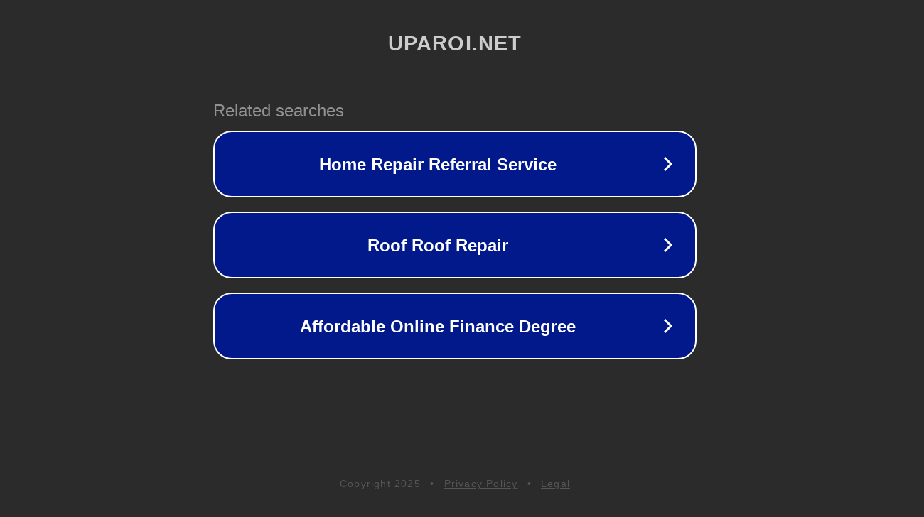

--- FILE ---
content_type: text/html; charset=utf-8
request_url: http://uparoi.net/
body_size: 1034
content:
<!doctype html>
<html data-adblockkey="MFwwDQYJKoZIhvcNAQEBBQADSwAwSAJBANDrp2lz7AOmADaN8tA50LsWcjLFyQFcb/P2Txc58oYOeILb3vBw7J6f4pamkAQVSQuqYsKx3YzdUHCvbVZvFUsCAwEAAQ==_Mc9l8JiFh4/yLhmyG+arozqDM0ZbG3hSOZV556oyV/6j7sDIHC8kjo1oSnHJcxr7e6hpKfa1M7IUmWPW4DSvvg==" lang="en" style="background: #2B2B2B;">
<head>
    <meta charset="utf-8">
    <meta name="viewport" content="width=device-width, initial-scale=1">
    <link rel="icon" href="[data-uri]">
    <link rel="preconnect" href="https://www.google.com" crossorigin>
</head>
<body>
<div id="target" style="opacity: 0"></div>
<script>window.park = "[base64]";</script>
<script src="/bCQTfPzyc.js"></script>
</body>
</html>
